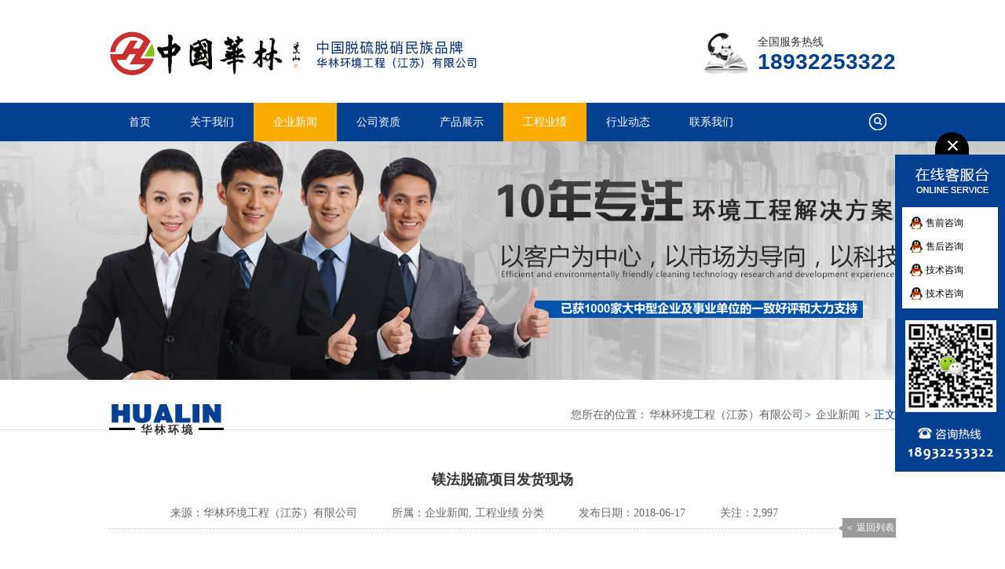

--- FILE ---
content_type: text/html; charset=UTF-8
request_url: https://www.jshualin.com/844.html
body_size: 6361
content:
<!DOCTYPE html PUBLIC "-//W3C//DTD XHTML 1.0 Transitional//EN" "http://www.w3.org/TR/xhtml1/DTD/xhtml1-transitional.dtd">
<html xmlns="http://www.w3.org/1999/xhtml">
<head>
<meta http-equiv="Content-Type" content="text/html; charset=UTF-8" />
<link href="https://www.jshualin.com/wp-content/themes/abctheme/css/animate.min.css" type="text/css" rel="stylesheet" />
<title>镁法脱硫项目发货现场 | 华林环境工程（江苏）有限公司</title>
<link href="https://www.jshualin.com/wp-content/themes/abctheme/style.css" type="text/css" rel="stylesheet" />
<meta name='robots' content='max-image-preview:large' />
<link rel='dns-prefetch' href='//s.w.org' />
<meta name="description" content="45T/H燃煤锅炉，湿式氧化镁法脱硫从公司车间发货。以下为工程部发来的照片。" />
<script src="https://www.jshualin.com/wp-content/themes/abctheme/js/jquery.min.js" type="text/javascript"></script>
<script type="text/javascript" src="https://www.jshualin.com/wp-content/themes/abctheme/js/js.js"></script>
<script type="text/javascript" src="https://www.jshualin.com/wp-content/themes/abctheme/js/scrollbar.js"></script>
<link rel="stylesheet" type="text/css" href="https://www.jshualin.com/wp-content/themes/abctheme/fancybox/fancybox.css" />
<script type="text/javascript" src="https://www.jshualin.com/wp-content/themes/abctheme/fancybox/fancybox.js"></script>
<script type="text/javascript">  
    $(document).ready(function() {  
        $(".fancybox").fancybox();  
    });  
</script>  
<!--wp-compress-html--><!--wp-compress-html no compression-->
<script>
(function(){
    var bp = document.createElement('script');
    var curProtocol = window.location.protocol.split(':')[0];
    if (curProtocol === 'https') {
        bp.src = 'https://zz.bdstatic.com/linksubmit/push.js';        
    }
    else {
        bp.src = 'http://push.zhanzhang.baidu.com/push.js';
    }
    var s = document.getElementsByTagName("script")[0];
    s.parentNode.insertBefore(bp, s);
})();
</script>
<script>
var _hmt = _hmt || [];
(function() {
  var hm = document.createElement("script");
  hm.src = "https://hm.baidu.com/hm.js?a09592b60a4dda4f7bc63404ff32f5d5";
  var s = document.getElementsByTagName("script")[0]; 
  s.parentNode.insertBefore(hm, s);
})();
</script>
<!--wp-compress-html no compression--><!--wp-compress-html-->
</head>
<body>
<div class="h_wrap">
    <div class="header">
        <div class="h_mid fw">
            <p class="h_tel fr animated fadeInRight">全国服务热线<b>18932253322</b></p>
            <h1 class="logo fl" style="background: url(https://www.jshualin.com/wp-content/themes/abctheme/images/logo.png);">
                <a href="https://www.jshualin.com" title="华林环境"/>华林环境</a></h1>
        </div>
    </div>
	<div class="h_nav menu">
	<div class="topnavbox">	
		<div class="h_sea fr">
			<div id="btnChange" onclick="change();"></div>
			<div id="search" style="display:none" class="animated rotateInDownRight">
				<form class="SearchForm" name="NewsSearchForm" method="get" action="https://www.jshualin.com">
					<input type="text" class="s_inp fl" name="s" onblur="if(this.value=='')this.value='请输入关键字'" onfocus="if(this.value=='请输入关键字')this.value=''" value="请输入关键字">
					<input type="submit" class="s_ss fr" value="">
				</form>
			</div>
		</div>
		<div id="navbar">
			<div id="mainnav" class="menu-%e9%a1%b6%e9%83%a8-container"><ul id="menu-%e9%a1%b6%e9%83%a8" class="main-nav"><li id="menu-item-7" class="menu-item menu-item-type-custom menu-item-object-custom menu-item-home menu-item-7"><a href="http://www.jshualin.com/">首页</a></li>
<li id="menu-item-8" class="menu-item menu-item-type-post_type menu-item-object-page current-post-parent menu-item-has-children menu-item-8"><a href="https://www.jshualin.com/about">关于我们</a>
<ul class="sub-menu">
	<li id="menu-item-44" class="menu-item menu-item-type-taxonomy menu-item-object-category menu-item-44"><a href="https://www.jshualin.com/ljhl">了解华林</a></li>
</ul>
</li>
<li id="menu-item-11" class="menu-item menu-item-type-taxonomy menu-item-object-category current-post-ancestor current-menu-parent current-post-parent menu-item-11"><a href="https://www.jshualin.com/news">企业新闻</a></li>
<li id="menu-item-1882" class="menu-item menu-item-type-post_type menu-item-object-page menu-item-has-children menu-item-1882"><a href="https://www.jshualin.com/gszz">公司资质</a>
<ul class="sub-menu">
	<li id="menu-item-1912" class="menu-item menu-item-type-post_type menu-item-object-page menu-item-1912"><a href="https://www.jshualin.com/zlwj">专利文件</a></li>
</ul>
</li>
<li id="menu-item-10" class="menu-item menu-item-type-taxonomy menu-item-object-category menu-item-has-children menu-item-10"><a href="https://www.jshualin.com/chanpin">产品展示</a>
<ul class="sub-menu">
	<li id="menu-item-229" class="menu-item menu-item-type-taxonomy menu-item-object-category menu-item-229"><a href="https://www.jshualin.com/chanpin/tlsb">脱硫设备</a></li>
	<li id="menu-item-228" class="menu-item menu-item-type-taxonomy menu-item-object-category menu-item-228"><a href="https://www.jshualin.com/chanpin/txsb">脱硝设备</a></li>
	<li id="menu-item-230" class="menu-item menu-item-type-taxonomy menu-item-object-category menu-item-230"><a href="https://www.jshualin.com/chanpin/cdpf">湿电除尘</a></li>
	<li id="menu-item-231" class="menu-item menu-item-type-taxonomy menu-item-object-category menu-item-231"><a href="https://www.jshualin.com/chanpin/ccsb">除尘设备</a></li>
</ul>
</li>
<li id="menu-item-12" class="menu-item menu-item-type-taxonomy menu-item-object-category current-post-ancestor current-menu-parent current-post-parent menu-item-12"><a href="https://www.jshualin.com/gongcheng">工程业绩</a></li>
<li id="menu-item-15" class="menu-item menu-item-type-taxonomy menu-item-object-category menu-item-15"><a href="https://www.jshualin.com/dongtai">行业动态</a></li>
<li id="menu-item-9 end" class="menu-item menu-item-type-post_type menu-item-object-page menu-item-9 end"><a href="https://www.jshualin.com/lianxi">联系我们</a></li>
</ul></div>		<div class="clear"></div>
		</div>
	</div>
	</div>
</div>
<div class="clear"></div>
<div class="topadcs">
	<div class="fullad" style="background:url(https://www.jshualin.com/wp-content/themes/abctheme/images/news/ban.jpg) no-repeat center top;"></div>
</div>

<div class="bread bread1 bread2">
    <div class="bd_con">
        <img class="bd_lt" src="https://www.jshualin.com/wp-content/themes/abctheme/images/news/newsLogo.png" alt="">
		<div class="bd_rt plc">
            <div class="nszdwz">您所在的位置：</div><ul class="breadcrumbs"><li><a href="https://www.jshualin.com">华林环境工程（江苏）有限公司</a></li><li> &gt; <a href="https://www.jshualin.com/news">企业新闻</a> &gt; 正文</li></ul>		</div>
    </div>
</div>

<div class="content">

<div class="mct" style="position: relative;">
	<h2>镁法脱硫项目发货现场</h2>
	
	
<div class="mct1">
<a class="fr" href="https://www.jshualin.com/news">＜ 返回列表</a> <div class="wzinfol">
	<span>来源：华林环境工程（江苏）有限公司</span>
	<span>所属：<a href="https://www.jshualin.com/news" rel="category tag">企业新闻</a>, <a href="https://www.jshualin.com/gongcheng" rel="category tag">工程业绩</a> 分类</span>
	<span>发布日期：2018-06-17</span>
	<span>关注：<i id="cntrHits">2,997</i></span>
</div>
</div>


<div class="wzjsxwm">
	<p>45T/H燃煤锅炉，湿式氧化镁法脱硫从公司车间发货。以下为工程部发来的照片。</p>
<p><img class="alignnone size-full wp-image-845" src="https://www.jshualin.com/wp-content/uploads/2017/07/2017072010271069.jpg" alt="" width="1280" height="960" srcset="https://www.jshualin.com/wp-content/uploads/2017/07/2017072010271069.jpg 1280w, https://www.jshualin.com/wp-content/uploads/2017/07/2017072010271069-768x576.jpg 768w" sizes="(max-width: 1280px) 100vw, 1280px" /> <img loading="lazy" class="alignnone size-medium wp-image-846" src="https://www.jshualin.com/wp-content/uploads/2017/07/2017072010271142.jpg" alt="" width="1280" height="960" srcset="https://www.jshualin.com/wp-content/uploads/2017/07/2017072010271142.jpg 1280w, https://www.jshualin.com/wp-content/uploads/2017/07/2017072010271142-768x576.jpg 768w" sizes="(max-width: 1280px) 100vw, 1280px" /> <img loading="lazy" class="alignnone size-medium wp-image-847" src="https://www.jshualin.com/wp-content/uploads/2017/07/2017072010271287.jpg" alt="" width="1280" height="960" srcset="https://www.jshualin.com/wp-content/uploads/2017/07/2017072010271287.jpg 1280w, https://www.jshualin.com/wp-content/uploads/2017/07/2017072010271287-768x576.jpg 768w" sizes="(max-width: 1280px) 100vw, 1280px" /></p>
</div>
<div class="wzlz">文章来自：<a href="https://www.jshualin.com" title="华林环境工程（江苏）有限公司" target="_blank">华林环境工程（江苏）有限公司</a> 文章地址：https://www.jshualin.com/844.html</div>
<div class="wzdbtag"></div>

<div class="dbfxlll">
	<div class="fxxxxx"><div class="col-xs-12 hidden-xs shareBox"> <div class="bdsharebuttonbox bdshare-button-style0-32" data-tag="share_1" data-bd-bind="1434815040649"> <a class="bds_more" data-cmd="more" href="#"></a> <a class="bds_sqq" title="分享到QQ好友" data-cmd="sqq" href="#"></a> <a class="bds_weixin" title="分享到微信" data-cmd="weixin" href="#"></a> <a class="bds_tsina" title="分享到新浪微博" data-cmd="tsina" href="#"></a> <a class="bds_qzone" title="分享到QQ空间" data-cmd="qzone" href="#"></a> <a class="bds_tqq" title="分享到腾讯微博" data-cmd="tqq" href="#"></a> <a class="bds_renren" title="分享到人人网" data-cmd="renren" href="#"></a> <a class="bds_tieba" title="分享到百度贴吧" data-cmd="tieba" href="#"></a> <a class="bds_tsohu" title="分享到搜狐微博" data-cmd="tsohu" href="#"></a> <a class="bds_douban" title="分享到豆瓣网" data-cmd="douban" href="#"></a> <a class="bds_ty" title="分享到天涯社区" data-cmd="ty" href="#"></a> </div> </div><script type="text/javascript"> $(document).ready(function() { window._bd_share_config = { common:{ bdText : document.title, bdDesc : document.description, bdUrl : '', bdPic : 'https://www.jshualin.com/wp-content/themes/abctheme/images/fenxiang.gif', }, share:[,{ tag:'', bdSize:'32', bdCustomStyle:'https://www.jshualin.com/wp-content/themes/abctheme/ly-share.css' }], }; with(document)0[(getElementsByTagName('head')[0]||body).appendChild(createElement('script')).src='http://bdimg.share.baidu.com/static/api/js/share.js?cdnversion='+~(-new Date()/36e5)]; });</script></div>
</div>

<div class="clear"></div>

<div class="mct3" id="gduo">
<div class="fl">上一篇：<a href="https://www.jshualin.com/873.html" rel="next">造粒脱酸除雾烟气喷淋系统完工</a></div>
<div class="fr">下一篇：<a href="https://www.jshualin.com/865.html" rel="prev">国庆、中秋放假通知</a></div>
</div>

</div>
	
<div class="rcrd">
<b>【推荐阅读】</b>
<ul>
<li><span>2025-11-07</span><a target="_blank" href="https://www.jshualin.com/2200.html" title="密闭除焦尾气 H₂S洗涤塔 硫化氢洗涤塔 硫化氢脱除 发货">密闭除焦尾气 H₂S洗涤塔 硫化氢洗涤塔 硫化氢脱除 发货</a></li>
<li><span>2025-10-07</span><a target="_blank" href="https://www.jshualin.com/2192.html" title="H₂S洗涤塔 硫化氢洗涤塔 硫化氢脱除">H₂S洗涤塔 硫化氢洗涤塔 硫化氢脱除</a></li>
<li><span>2025-06-26</span><a target="_blank" href="https://www.jshualin.com/2173.html" title="出口项目完成过半， 中外合作再结阶段性硕果">出口项目完成过半， 中外合作再结阶段性硕果</a></li>
<li><span>2025-04-11</span><a target="_blank" href="https://www.jshualin.com/2159.html" title="榆林 矿热炉脱硝 回转窑脱硝 SNCR脱硝项目">榆林 矿热炉脱硝 回转窑脱硝 SNCR脱硝项目</a></li>
<li><span>2025-04-09</span><a target="_blank" href="https://www.jshualin.com/1545.html" title="2×45T燃煤锅炉 石灰—石膏法脱硫 调试完成 交付使用">2×45T燃煤锅炉 石灰—石膏法脱硫 调试完成 交付使用</a></li>
</ul>
</div>

<div class="rec content">
<h3>热品推荐</h3>
<ul>
<li class="rec1"><a href="https://www.jshualin.com/142.html" title="超低排放"><img src="https://www.jshualin.com/wp-content/themes/abctheme/timthumb.php?src=https://www.jshualin.com/wp-content/uploads/2017/03/2017030309594957.jpg&w=481&h=335&zc=1" alt="超低排放" class="thumbnail"/><p><b>超低排放</b><span>&nbsp;



            随着国家环保政策要求，超低排放势在必行，燃煤电厂及燃煤工业锅炉单一、低效的脱硫、脱硝、除尘装置已经无法满足排放要求。研发...</span><i>+</i></p></a></li>

<li class="rec1x"><a href="https://www.jshualin.com/215.html" title="SCR选择性催化还原脱硝设备"><img src="https://www.jshualin.com/wp-content/themes/abctheme/timthumb.php?src=https://www.jshualin.com/wp-content/uploads/2017/03/2017030406494850.jpg&w=223&h=154&zc=1" alt="SCR选择性催化还原脱硝设备" class="thumbnail"/><p><b>SCR选择性催化还原脱硝设备</b><span>
SCR选择性催化还原脱硝设备



&nbsp;


技术特点：
1、脱硝效率高，可以达到90％以上，满足国家环保要求；
2、出口氨逃逸小于3ppm，不会引起二次...</span><i>+</i></p></a></li>
<li class="rec1x"><a href="https://www.jshualin.com/248.html" title="电袋复合除尘器"><img src="https://www.jshualin.com/wp-content/themes/abctheme/timthumb.php?src=https://www.jshualin.com/wp-content/uploads/2017/03/2017030406140886.jpg&w=223&h=154&zc=1" alt="电袋复合除尘器" class="thumbnail"/><p><b>电袋复合除尘器</b><span>




&nbsp;
 电袋复合除尘器技术特点
&nbsp;

1、该产品是我公司自主研发的新型高效除尘器。具有预除尘效果好、运行阻力低、运行稳定、除尘效率高...</span><i>+</i></p></a></li>
<li class="rec1x"><a href="https://www.jshualin.com/237.html" title="脉冲单机除尘器"><img src="https://www.jshualin.com/wp-content/themes/abctheme/timthumb.php?src=https://www.jshualin.com/wp-content/uploads/2017/03/2017030406164110.jpg&w=223&h=154&zc=1" alt="脉冲单机除尘器" class="thumbnail"/><p><b>脉冲单机除尘器</b><span> HMC系列脉冲单机除尘器



&nbsp;



&nbsp;
产品说明：
HMC系列脉冲单机除尘器是我公司消化吸收国内外同类产品技术的基础上，改进后设计而成的小...</span><i>+</i></p></a></li>
</ul>
</div>	
	
<div class="clear"></div>
</div>

<div class="rd2">
<div class="content">
	<div class="rd">
		<h3>热门<b>分类</b></h3>
		<div class="rmflbox">
		<div class="fmfll"><b>快速了解：</b></div>
		<ul id="menu-%e5%bf%ab%e9%80%9f%e4%ba%86%e8%a7%a3" class="hot-nav"><li id="menu-item-20" class="menu-item menu-item-type-taxonomy menu-item-object-category menu-item-20"><a href="https://www.jshualin.com/chanpin/txsb">脱硝设备</a></li>
<li id="menu-item-21" class="menu-item menu-item-type-taxonomy menu-item-object-category menu-item-21"><a href="https://www.jshualin.com/chanpin/tlsb">脱硫设备</a></li>
<li id="menu-item-22" class="menu-item menu-item-type-taxonomy menu-item-object-category menu-item-22"><a href="https://www.jshualin.com/chanpin/cdpf">湿电除尘</a></li>
<li id="menu-item-23" class="menu-item menu-item-type-taxonomy menu-item-object-category menu-item-23"><a href="https://www.jshualin.com/chanpin/ccsb">除尘设备</a></li>
<li id="menu-item-24" class="menu-item menu-item-type-taxonomy menu-item-object-category current-post-ancestor current-menu-parent current-post-parent menu-item-24"><a href="https://www.jshualin.com/news">企业新闻</a></li>
<li id="menu-item-25" class="menu-item menu-item-type-taxonomy menu-item-object-category current-post-ancestor current-menu-parent current-post-parent menu-item-25"><a href="https://www.jshualin.com/gongcheng">工程业绩</a></li>
</ul>		</div>
		<div class="clear"></div>
	</div>

</div>
</div>

<div class="ftWrap">
	<div class="ft_nav">
		<ul id="menu-%e5%ba%95%e9%83%a8" class="foot-nav"><li id="menu-item-35" class="menu-item menu-item-type-post_type menu-item-object-page current-post-parent menu-item-35"><a href="https://www.jshualin.com/about">关于我们</a><span>/</span></li>
<li id="menu-item-38" class="menu-item menu-item-type-taxonomy menu-item-object-category current-post-ancestor current-menu-parent current-post-parent menu-item-38"><a href="https://www.jshualin.com/news">企业新闻</a><span>/</span></li>
<li id="menu-item-37" class="menu-item menu-item-type-taxonomy menu-item-object-category menu-item-37"><a href="https://www.jshualin.com/chanpin">产品展示</a><span>/</span></li>
<li id="menu-item-40" class="menu-item menu-item-type-taxonomy menu-item-object-category current-post-ancestor current-menu-parent current-post-parent menu-item-40"><a href="https://www.jshualin.com/gongcheng">工程业绩</a><span>/</span></li>
<li id="menu-item-43" class="menu-item menu-item-type-taxonomy menu-item-object-category menu-item-43"><a href="https://www.jshualin.com/dongtai">行业动态</a><span>/</span></li>
<li id="menu-item-39" class="menu-item menu-item-type-taxonomy menu-item-object-category menu-item-39"><a href="https://www.jshualin.com/ljhl">了解华林</a><span>/</span></li>
<li id="menu-item-36" class="menu-item menu-item-type-post_type menu-item-object-page menu-item-36"><a href="https://www.jshualin.com/lianxi">联系我们</a></li>
</ul>	</div>
	<div class="footer pr">
		<ul>
			<li><a href="https://www.jshualin.com" title="华林环境工程（江苏）有限公司">华林环境工程（江苏）有限公司</a> Copyright © 2003-2026 华林环境  All rights reserved.</li>
			<li>销售热线：18932253322     除尘事业部：18962007587     脱硫脱硝事业部：18905106276</li>
<li>电话：0515-88899009 地址：江苏省盐城市张庄产业园振兴路北首西100米     邮箱：<a class="__yjs_email__" href="/cdn-cgi/l/email-protection" data-yjsemail="056d696d6f6266453437332b666a68">[email protected]</a><script data-yjshash='f9e31' type="text/javascript">/* <![CDATA[ */!function(t,e,r,n,c,a,p){try{t=document.currentScript||function(){for(t=document.getElementsByTagName('script'),e=t.length;e--;)if(t[e].getAttribute('data-yjshash'))return t[e]}();if(t&&(c=t.previousSibling)){p=t.parentNode;if(a=c.getAttribute('data-yjsemail')){for(e='',r='0x'+a.substr(0,2)|0,n=2;a.length-n;n+=2)e+='%'+('0'+('0x'+a.substr(n,2)^r).toString(16)).slice(-2);p.replaceChild(document.createTextNode(decodeURIComponent(e)),c)}p.removeChild(t)}}catch(u){}}()/* ]]> */</script> <a href="http://beian.miit.gov.cn/" target="_blank">苏ICP备2025169520号-1</a>  技术支持：<a href="http://www.jianma.org" target="_blank" title="简码网络">简码网络</a></li>		</ul>
	</div>
</div>

<div class="scroll" id="scroll" style="display:none;">
<i class="arrow-up"></i>
<span class="toptxt">回到顶部</span>
</div>
<div id="kfkmr" class="kfkmr_css">
	<div id="clkfbox">
		<div class="ImHeader"><a rel="nofollow" href="javascript:void(0)" onclick="document.getElementById('kfkmr').style.display='none';document.getElementById('kfkxs').style.display='block'"></a></div>
		<div class="ImTable">
			<a rel="nofollow" href="http://wpa.qq.com/msgrd?v=3&uin=14976818&site=qq&menu=yes" target="_blank"><img src="https://www.jshualin.com/wp-content/themes/abctheme/images/kefu/clqqan.png"><b>售前咨询</b></a>
			<a rel="nofollow" href="http://wpa.qq.com/msgrd?v=3&uin=156290281&site=qq&menu=yes" target="_blank"><img src="https://www.jshualin.com/wp-content/themes/abctheme/images/kefu/clqqan.png"><b>售后咨询</b></a>
			<a rel="nofollow" href="http://wpa.qq.com/msgrd?v=3&uin=156290281&site=qq&menu=yes" target="_blank"><img src="https://www.jshualin.com/wp-content/themes/abctheme/images/kefu/clqqan.png"><b>技术咨询</b></a>
			<a rel="nofollow" href="http://wpa.qq.com/msgrd?v=3&uin=330335385&site=qq&menu=yes" target="_blank"><img src="https://www.jshualin.com/wp-content/themes/abctheme/images/kefu/clqqan.png"><b>技术咨询</b></a>
		</div>
		<div class="ImFooter"></div>
	</div>
</div>
<div id="kfkxs" class="kfkxs_css"><a rel="nofollow" href="javascript:void(0)" onclick="document.getElementById('kfkmr').style.display='block';document.getElementById('kfkxs').style.display='none'"><img src="https://www.jshualin.com/wp-content/themes/abctheme/images/kefu/kf-1.png" alt=""></a></div>
<meta name="baidu-site-verification" content="code-57G3mRt8gr" />
<script>
var _hmt = _hmt || [];
(function() {
  var hm = document.createElement("script");
  hm.src = "https://hm.baidu.com/hm.js?a09592b60a4dda4f7bc63404ff32f5d5";
  var s = document.getElementsByTagName("script")[0]; 
  s.parentNode.insertBefore(hm, s);
})();
</script><script src="https://www.jshualin.com/wp-content/themes/abctheme/js/menu.js" type="text/javascript"></script>
<script type='text/javascript' src='https://www.jshualin.com/wp-includes/js/comment-reply.min.js?ver=5.9.2' id='comment-reply-js'></script>
</body>
</html>

--- FILE ---
content_type: text/css
request_url: https://www.jshualin.com/wp-content/themes/abctheme/style.css
body_size: 34914
content:
/*  
Theme Name: abctheme
Theme URI: http://www.2zzt.com
Description: 爱找主题专业定制，高视觉，高效率
Version: 1.0
Author: 疯狂的大叔
Author URI: http://www.2zzt.com
*/



@charset "utf-8";
.scroll{width:70px;height:60px;background:#CCC;color:#fff;text-align:center;position:fixed;right:40px;bottom:38px;cursor:pointer;font-size:12px}
.scroll:hover{transition:all .5s ease;background-color:#034091}
.scroll .arrow-up{width:70px;height:24px;text-align:center;display:block;color:#fff;margin-bottom:5px;margin-top:8px;background:url(images/totop.png) no-repeat 14px 0}
#flashs{position:relative;height:475px;overflow:hidden}
#flashs .bgitem{z-index:1;position:absolute;top:0;left:0;width:100%;margin:0 auto;height:475px}
#flashs .btn{position:absolute;z-index:7;bottom:25px;right:46%;margin-right:-450px;padding:5px 6px;z-index:101}
#flashs .btn span{color:#034091;background:#fff;border:1px solid #034091;cursor:pointer;display:inline-block;margin-left:5px;padding:2px 6px}
#flashs .btn span.cur{background:#034091;color:#fff}
html{color:#000;background:#FFF;overflow-y:scroll}
body,
div,
dl,
dt,
dd,
ul,
ol,
li,
h1,
h2,
h3,
h4,
h5,
h6,
pre,
code,
form,
fieldset,
legend,
input,
button,
textarea,
p,
blockquote,
th,
td{margin:0;padding:0;font-weight:inherit}
fieldset,
img{border:0}
address,
caption,
cite,
code,
dfn,
em,
th,
var,
optgroup{font-style:inherit;font-weight:inherit}
del,
ins{text-decoration:none}
li{list-style:none}
caption,
th{text-align:left}
q:before,
q:after{content:''}
abbr,
acronym{border:0;font-variant:normal}
sup{vertical-align:baseline}
sub{vertical-align:baseline}
input,
button,
textarea,
select,
optgroup,
option{font-family:inherit;font-size:inherit;font-style:inherit;font-weight:inherit}
input,
button,
textarea,
select{*font-size:100%}
input,
select{vertical-align:middle}
body{font:12px/1.231 arial,helvetica,clean,sans-serif}
select,
input,
button,
textarea,
button{font:99% arial,helvetica,clean,sans-serif}
pre,
code,
kbd,
samp,
tt{font-family:monospace;*font-size:108%;line-height:100%}
.txtboxcs{border:solid 1px #ccc;height:22px}
.mt10{margin-top:10px}
@charset "utf-8";
body{color:#666;font-size:12px;}
a{color:#666;text-decoration:none}
a:focus{outline:0}
a:hover{text-decoration:none}
.vam{vertical-align:middle}
.clear{clear:both;height:0;line-height:0;font-size:0}
p{word-spacing:-1.5px}
.tr{text-align:right}
.tl{text-align:left}
.center{text-align:center}
.fl{float:left}
.fr{float:right}
.pa{position:absolute}
.pr{position:relative}
.header,
.content,
.footer{width:1002px;margin:0 auto;overflow:hidden}
.left{width:201px;float:left;overflow:hidden}
.left2{width:670px;float:left;overflow:hidden}
.left3{width:754px;float:left;overflow:hidden;color:#666}
.lefttop{background:url(Img/left_top_img.gif) no-repeat;height:3px;font-size:0;overflow:hidden;margin-top:10px}
.left2top{background:url(Img/left2_top_img.gif) no-repeat;height:3px;font-size:0;overflow:hidden}
.leftbot{background:url(Img/left_bot_img.gif) no-repeat;height:3px;font-size:0;overflow:hidden;margin-bottom:10px}
.left2bot{background:url(Img/right_bot2_img.gif) no-repeat;height:3px;font-size:0;overflow:hidden;margin-bottom:10px}
.right{width:754px;float:left;display:inline;margin-left:5px;overflow:hidden}
.right2{width:275px;float:right;overflow:hidden}
.right3{width:201px;float:right;overflow:hidden;color:#666}
.righttop{background:url(Img/right_top_img.gif) no-repeat;height:3px;font-size:0;overflow:hidden}
.right2top{background:url(Img/right2_top_img.gif) no-repeat;height:3px;font-size:0;overflow:hidden}
.rightbot{background:url(Img/right_bot_img.gif) no-repeat;height:3px;font-size:0;overflow:hidden;margin-bottom:10px}
.right2bot{background:url(Img/left_bot2_img.gif) no-repeat;height:3px;font-size:0;overflow:hidden;margin-bottom:10px}
.right_main{width:752px;min-height:458px;border:solid 1px #d5d5d5;border-top:0;border-bottom:0;padding-bottom:15px;overflow:hidden}
.right2_main{width:273px;border:solid 1px #d5d5d5;border-top:0;border-bottom:0;padding-bottom:15px;overflow:hidden}
.left2_main{width:668px;border:solid 1px #d5d5d5;border-top:0;border-bottom:0;padding-bottom:15px;overflow:hidden}
.h_wrap{height:180px;margin:0 auto}
.h_mid{height:91px;padding:40px 0 0;overflow:hidden;}
.h_mid .logo{float:left}
.h_mid .logo a{text-indent:-999em;width:623px;height:57px;display:block}
.h_tel{padding:5px 0 0 70px;font-size:14px;color:#333;overflow:hidden;background:url(images/hd_tel.jpg) left top no-repeat}
.h_tel b{font-size:28px;color:#034091;display:block}
.h_nav{height:49px;line-height:49px;clear:both;background:#034091}
.topnavbox{width:1002px;margin:0 auto}
#navbar{width:940px;float:left}
.h_nav li .sub-menu{display:none;position:absolute;top:49px;left:0;z-index:999;background:#020202;width:140px}
.h_nav li .sub-menu li{width:140px;}
.h_nav li .sub-menu li a{padding:0;width:140px;text-align:left;text-indent:24px;}
.h_nav li .sub-menu .sub-menu{position:absolute;left:130px;top:0;border-left:1px solid #505050}
.h_nav li{float:left;font-size:14px;position:relative;}
.h_nav li a{display:inline-block;color:#fff;padding:0 25px}
.h_nav li a:hover{text-decoration:none;color:#fff;background:#f8ad00}
.h_nav .current-menu-item{text-decoration:none;color:#fff;background:#f8ad00}
.h_nav .current-post-ancestor{text-decoration:none;color:#fff;background:#f8ad00}
.h_sea{width:60px;height:49px;position:relative}
#btnChange{background:url(images/ss.png);width:24px;height:24px;display:block;border:0;margin:12px 0 0 25px;position:relative;cursor:pointer}
#search{position:absolute;top:49px;right:10px;width:230px;height:35px;z-index:999}
.SearchForm input:focus{box-shadow:none;outline:0}
.SearchForm{background:#034091;width:230px;height:35px}
.s_inp{border:0;width:193px;height:31px;margin:2px 0 0 2px;text-indent:6px;color:#ccc}
.s_ss{width:31px;margin:2px;height:31px;border:0;background:url(images/ssa.png) 50% 50% no-repeat;cursor:pointer}
.ftWrap{margin:0 auto;}
.ftWrap .footer{position:relative;height:140px}
.ft_lg{left:60px;top:49px;z-index:3}
.ft_nav{text-align:center;color:#fff;line-height:42px;height:42px;overflow:hidden;background:#333}
.foot-nav{width:1002px;margin:0 auto;overflow:hidden}
.foot-nav li{display:inline}
.foot-nav li a{color:#fff;padding:0 13px;display:inline-block}
.footer ul{padding:34px 0px;color:#666;text-align:center;}
.footer ul li{line-height:32px;}
.footer ul span{display:inline-block;margin:0 14px}
@charset "utf-8";
.mb10{margin-bottom:10px}
.ml10{margin-left:10px}
.bg{background:#FFF}
.ban{clear:both}
.ban a{display:block;height:428px;overflow:hidden;background:url(images/ban.jpg) center top no-repeat}
.wt{margin:51px 0 0;overflow:hidden}
.wt h3{height:74px;overflow:hidden;background:url(images/st_t.gif) center 12px no-repeat;text-align:center;}
.wt h3 p{line-height:26px;height:26px;overflow:hidden;font-size:20px;color:#034091;font-weight:bold}
.wt h3 p b{color:#000}
.wt h3 span{display:block;line-height:26px;font-weight:100;color:#666;font-size:16px;line-height:24px}
.wt_c dl{float:left;display:inline;width:222px;overflow:hidden;margin:0 38px 25px 0}
.wt_c .lst{margin:0}
.wt_c dt img{display:block;width:210px;height:170px;overflow:hidden;padding:5px;border:1px #ebebeb solid;vertical-align:top}
.wt_c dd h2{font-weight:100;padding:2px 0 0;text-align:center;line-height:43px;height:43px;overflow:hidden;font-size:14px}
.wt_c dd h2 a{color:#0a0909}
.box{padding:49px 0 0;height:625px;overflow:hidden;background:#f0f0f0}
.lf_n{width:218px;overflow:hidden;background:#fff}
.lf_n h3{padding:35px 44px 0 0;font-weight:100;text-align:right;height:66px;background:url(images/lf_n_t.gif) left top no-repeat}
.lf_n h3 span{display:block;line-height:30px;height:34px;font-size:26px;color:#fff}
.lf_n h3 i{display:block;line-height:16px;font-size:16px;color:#477fca;text-transform:uppercase;font-family:Arial}
.lf_n ul{padding:8px 0 0;overflow-y:scroll}
.lf_n li{vertical-align:top;overflow:hidden;line-height:53px;height:52px;padding:0 0 0 42px}
.lf_n li a{display:block;padding:0 0 0 22px;font-size:16px;color:#333;background:url(images/lf_n_ic1.gif) left 23px no-repeat}
.lf_n li a:hover{color:#034091;text-decoration:none;background:url(images/lf_n_ic2.gif) left 23px no-repeat;font-weight:bold}
.lf_n p{padding:18px 0 0 36px;height:68px;overflow:hidden;color:#fff;background:url(images/lf_n_ad.jpg) left top no-repeat}
.lf_n p span{display:block;padding:0 0 0 45px;line-height:24px;height:24px;overflow:hidden;background:url(images/lf_n_tel.jpg) 18px 3px no-repeat;font-size:14px}
.lf_n p b{font-size:24px;color:#fff;font-family:Arial}
.qiehuan{position:relative;overflow:hidden;width:762px;float:right}
.box dl{width:762px;overflow:hidden}
.box dt{position:relative;height:397px;width:762px;vertical-align:top;overflow:hidden}
.box dt span img{display:block;width:762px;height:397px;overflow:hidden}
.qiehuan .tol{left:0;top:200px;z-index:2}
.qiehuan .tor{right:0;top:200px;z-index:2}
.box dd{padding:7px 18px 0 24px;border-bottom:2px #034091 solid;height:159px;overflow:hidden;background:#fff;position:relative}
.box dd h2{font-family:"";font-weight:100;padding:2px 0 0;line-height:38px;height:38px;overflow:hidden;font-size:14px;border-bottom:1px #c4c4c4 dashed}
.box dd h2 a{color:#333;display:inline-block;padding:0 16px 0 0;background:url(images/pro_ic.gif) right 16px no-repeat}
.box dd p{font-family:"";border-bottom:1px #c4c4c4 dashed;padding:13px 0 0;line-height:22px;height:59px;overflow:hidden}
.box dd .morexx{position:absolute;right:20px;top:100px}
.box dd span{font-family:"";text-transform:uppercase;padding:2px 0 0;text-align:center;line-height:48px;height:48px;overflow:hidden;font-size:12px;color:#000}
.box dd span b{font-weight:100;font-size:14px;color:#034091}
.box dd span a{color:#034091}
.cor{height:410px;padding:43px 0 40px 0;font-family:""}
.cor h3{height:108px;padding:0 0 20px 300px;font-weight:bold}
.cor h3 i{float:left;display:inline-block;margin:0 3px 0 0;font-style:italic;font-family:Arial;font-size:80px;color:#a5a5a5;text-transform:uppercase;font-weight:100}
.cor h3 p{padding:16px 0 0;float:right}
.cor h3 b{display:inline-block;height:30px;text-transform:uppercase;font-weight:100;font-style:italic;font-family:Arial;font-size:30px;color:#a5a5a5;margin:0 0 0 15px}
.cor h3 span{font-size:26px;color:#034091;display:inline-block}
.cor h3 .wsmxzwm{width:450px;display:inline-block;padding:0 36px 0 0;background:url(images/why_ic.jpg) right 24px no-repeat}
.cor_c{clear:both}
.cor_c li{text-align:center;float:left;width:140px;padding:0 80px 0 0;margin:0 65px 0 0;display:inline;background:url(images/why_l.gif) right 15px no-repeat}
.cor_c li p img{width:136px;height:136px;overflow:hidden;display:block;vertical-align:top}
.cor_c li p{position:relative;width:136px;height:136px}
.cor_c li p i img{position:absolute;left:0;top:0;z-index:1}
.cor_c li p em img{position:absolute;left:0;top:0;z-index:-1}
.cor_c li b{display:block;padding:20px 0 0;line-height:28px;height:28px;overflow:hidden;font-size:16px;color:#333}
.cor_c li span{display:block;line-height:24px;height:45px;overflow:hidden;font-size:14px;color:#666}
.cor_c li img{margin:0 auto}
.cor_c .lst{margin:0;padding:0;background:0}
.cor_c li a:hover i img{z-index:-1}
.cor_c li a:hover em img{z-index:1}
.inf{padding:50px 0 0;height:435px;overflow:hidden;font-family:""}
.inf_l{width:376px;overflow:hidden}
.inf_l dl{width:376px;verflow:hidden}
.inf_l dt img{display:block;width:376px;height:155px;overflow:hidden;vertical-align:top}
.inf_l dt{height:155px;overflow:hidden}
.inf_l dl dd h2{text-align:left;line-height:40px;height:40px;font-size:14px;font-weight:100;margin-top:5px;font-family:""}
.inf_l dl dd a{color:#000}
.inf_l dl p{line-height:30px;color:#666;height:115px;overflow:hidden}
.inf_l dl p a{color:#034091}
.inf_r{width:623px;overflow:hidden}
.inf_r .inf_t{margin:0 0 0 58px}
.inf2_c{clear:both}
.inf2_c dl{width:565px;height:112px;padding:0 0 0 58px;overflow:hidden}
.inf2_c dt img{display:block;width:146px;height:88px;overflow:hidden}
.inf2_c dt{float:left}
.inf2_c dl dd{width:405px;overflow:hidden;float:right}
.inf2_c dl dd h2{font-weight:100;line-height:20px;height:32px;font-size:14px;font-family:""}
.inf2_c dl dd h2 a{color:#000}
.inf2_c dl p{line-height:22px;color:#666;height:45px;overflow:hidden}
.inf2_c dl p a{color:#034091;font-size:12px;text-transform:uppercase}
.inf2_c ul{width:623px;overflow:hidden;clear:both}
.inf2_c ul li{overflow:hidden;float:left;display:inline;margin:0 0 0 58px;width:217px;overflow:hidden;line-height:30px;height:30px;padding:0 0 0 30px;background:url(images/inf_ic.png) left 6px no-repeat}
.inf2_c ul li a{color:#666;font-size:12px}
.kn_img{clear:both}
.kn_img a{display:block;height:430px;overflow:hidden;background:url(images/kn_img.jpg) center top no-repeat}
.lnk{height:178px;overflow:hidden;background:url(images/link_bg.gif) center 15px no-repeat}
.lnk h3{font-family:"";line-height:32px;height:50px;text-align:center}
.lnk h3 span{text-transform:uppercase;font-size:20px;color:#034091;margin:0 0 0 12px;font-weight:100}
.lnk h3{font-size:20px;color:#000;font-weight:bold}
.lk_c{font-family:"";line-height:20px;height:66px;overflow:hidden}
.lk_c li{float:left}
.lk_c li a{display:inline-block;padding:0 15px;color:#666}
.lnk span a{margin:0 0 0 433px;display:inline-block;padding:0 0 0 13px;width:134px;background:url(images/link_bt.gif) left top no-repeat;font-size:14px;color:#fff;font-family:"";line-height:27px}
.mb10{margin-bottom:10px}
.ml10{margin-left:10px}
.bg{background:#FFF}
.rd{clear:both;padding:10px 0 40px 0;]:220pxoverflow:hiddenfont-family:""}
.rd h3{height:70px;line-height:74px;overflow:hidden;background:url(images/rd_tl.gif) center 34px no-repeat;text-align:center;font-family:""}
.rd h3{overflow:hidden;font-size:20px;color:#034091;font-weight:bold}
.rd h3 b{color:#000}
.rmflbox{clear:both;padding:10px 0 0;line-height:32px}
.rd .fmfll{font-family:"";display:inline-block;padding:0 0 0 20px;width:85px;float:left;font-size:16px;color:#333;background:url(images/rd_ic.png) left 9px no-repeat}
.rd .hot-nav{width:895px;overflow:hidden;float:right}
.rd .hot-nav li{float:left;padding:0 20px;background:url(images/rd_l.gif) right 10px no-repeat}
.rd2{background:#fff}
.bread{height:38px;line-height:38px;margin-bottom:47px;background:url(images/bread_l.gif) left 37px repeat-x}
.bd_con{width:1002px;margin:0 auto;height:38px}
.bd_lt{float:left;margin-top:3px}
.bd_rt{float:right;color:#606060;font-size:14px;font-family:""}
.bd_rt .nszdwz{float:left}
.breadcrumbs{float:left;color:#034091}
.breadcrumbs li{float:left}
.breadcrumbs li a{color:#606060;margin:0 2px}
.bread1{margin-top:26px}
.bread2 .bd_lt{margin-top:2px}
.inf_t{font-family:"";height:60px;line-height:37px;overflow:hidden;background:url(images/inf_l.gif) left 37px repeat-x}
.inf_t h3{float:left;border-bottom:4px #034091 solid}
.inf_t h3 a{display:inline-block;overflow:hidden;font-size:20px;color:#034091;font-weight:bold}
.inf_t h3 a b{color:#000}
.inf_t .fr{display:inline-block;padding:0 23px;color:#333;background:url(images/rd_ic.png) right 12px no-repeat}
.pro_t{font-family:"";margin:0;line-height:44px;height:44px;overflow:visible;background:url(images/cpxx_l.gif) left 42px no-repeat}
.pro_t2{background:url(images/cpxx_l.gif) left bottom no-repeat;margin:0}
.pro_t3{background:url(Img/lxwm/ctc_l2.gif) left bottom no-repeat;margin:0}
.pro_t h3{float:left;font-weight:100;font-size:24px;color:#034091}
.pro_t h3 span{text-transform:uppercase;margin:0 0 0 8px;font-size:16px;color:#999;font-family:Arial}
.pro_t p{float:right;padding:6px 0 0;margin-bottom:20px;line-height:0;font-size:0;width:86px;text-align:right}
.pro_t p a{border-left:1px #fff solid}
.pages{text-align:center;font-family:""}
.pages a{display:inline-block;vertical-align:top}
.pages a:hover{text-decoration:none}
.pages .pre,
.pages .next{width:45px;height:30px;background:#d0d0d0;border:1px solid #d0d0d0;text-align:center;line-height:30px;color:#fff;font-size:24px;font-family:"宋体";margin:0 3px}
.pages span a{width:27px;height:30px;line-height:30px;text-align:center;color:#929292;font-size:16px;border:1px solid #d8d9dd;margin:0 3px}
.pages span a:hover{background:#d40000;border:1px solid #d40000;color:#fff}
.rec{font-family:"";clear:both;padding:23px 0 0;height:445px;overflow:hidden}
.rec h3{background:url(images/rec_l.gif) center 27px no-repeat;line-height:60px;height:60px;text-align:center;font-size:20px;color:#034091;font-weight:bold}
.rec li{float:right;display:inline;margin:0 0 15px 18px;border:1px #ececec solid}
.rec li a{display:block;position:relative;width:232px;height:164px}
.rec .rec1 a{display:block;position:relative;width:491px;height:345px}
.rec li img{display:block;vertical-align:top;padding:5px}
.rec li p{text-align:center;padding:20px 20px 0;color:#fff;font-size:14px;width:183px;height:134px;position:absolute;left:5px;top:5px;z-index:-1;background:url(images/rec_img_bg.png)}
.rec li p b{text-align:center;display:block;line-height:32px;height:32px;white-space:nowrap;overflow:hidden;text-overflow:ellipsis}
.rec .rec1 p b{height:42px}
.rec li p span{text-align:left;display:block;line-height:26px;height:58px;overflow:hidden}
.rec li p i{display:inline-block;text-align:center;font-style:normal;width:127px;height:27px;border:1px #fff solid;font-size:20px;font-family:"";margin:0 auto}
.rec .rec1 p{width:441px;height:274px;padding:60px 20px 0}
.rec .rec1{float:left;margin:0}
.rec li a:hover p{z-index:3}
.imp{padding:42px 0 0;height:555px;overflow:hidden;background:#f1f1f1;font-family:""}
.imp h3{height:86px;overflow:hidden;text-align:center}
.imp h3 b{line-height:31px;height:31px;overflow:hidden;font-size:30px;color:#a5a5a5;font-style:italic;text-transform:uppercase;font-weight:100}
.imp h3 span{display:block;line-height:34px;color:#034091;font-size:26px;background:url(images/imp_l.gif) center 19px no-repeat;font-weight:bold;}
.imp li{float:left;text-align:center}
.imp1{width:253px;overflow:hidden;border-right:1px #fff solid}
.imp2{width:423px;overflow:hidden;border-right:1px #fff solid}
.imp3{width:324px;overflow:hidden}
.imp1 h4{line-height:204px;height:204px;color:#fff;font-weight:100;background:url(images/imp_bg.gif) center top no-repeat;font-size:30px}
.imp img{display:block;vertical-align:top}
.imp1 h4 a{color:#fff}
.wt_c{width:1040px}
.scr_con{position:relative;height:378px}
#dv_scroll{POSITION:absolute;width:240px;OVERFLOW:hidden;height:370px}
#dv_scroll .Scroller-Container{width:240px}
#dv_scroll_bar{POSITION:absolute;WIDTH:10px;TOP:10px;RIGHT:0}
#dv_scroll_bar .Scrollbar-Track{POSITION:absolute;WIDTH:10px;HEIGHT:320px;TOP:15px;LEFT:0;border-left:1px solid #efefef}
#dv_scroll_bar .Scrollbar-Handle{POSITION:absolute;WIDTH:4px;BACKGROUND:#ccc;height:60px;OVERFLOW:hidden;TOP:0;CURSOR:pointer;LEFT:-2px}
#dv_scroll_text{POSITION:absolute}
.topadcs{width:100%;margin:0 auto;margin-bottom:10px}
.topadcs .fullad{height:304px;display:block;margin:0 auto}
.clearfix{display:inline-block}
.clearfix:after{content:".";display:block;clear:both;visibility:hidden;line-height:0;height:0}
html[xmlns] .clearfix{display:block}
.rightl{width:755px;float:right;display:inline;overflow:hidden}
.pro_main{width:755px;overflow:hidden}
.pro_main{background-color:#fff;border-top:0;border-bottom:0;zoom:1;overflow:hidden}
.abtc{clear:both}
.abt{overflow:hidden;font-family:""}
.abt ul{padding:35px 0 0;width:485px;overflow:hidden;float:left}
.abt ul li{text-align:center}
.abt ul li img{display:block;vertical-align:top}
.abt ul li span{display:block;line-height:58px;font-size:14px;color:#333}
.abt_c{width:480px;padding:20px 0 0;overflow:hidden}
.abt_c .gywmtxt{clear:both;background:url(images/about/abt_ic1.jpg) 425px top no-repeat;font-size:14px}
.abt_c .gywmtxt b{display:inline-block;text-align:center;float:right;margin:0 6px 0 0;font-size:18px;color:#fff;line-height:48px;width:48px}
.abt_c .gywmtxt .jtjstxt{padding:0 0 30px;display:inline-block;float:left;width:413px;line-height:33px}
.abt_c em{clear:both;display:block;line-height:0;font-size:0;float:none}
.abt_c .gywmtxt i{font-style:normal;color:#034091}
.abt_c .lst{background:url(images/about/abt_ic2.jpg) 425px top no-repeat}
.pr_dl dl{position:relative}
.pr_dl dl b{display:inline-block;text-align:center;position:absolute;font-size:32px;color:#fff;font-family:Arial;width:50px;line-height:50px;left:0;top:6px;z-index:9;background:url(Img/cpdz/4.gif) left bottom no-repeat;font-style:italic}
.pr_dl .d1 b,
.pr_dl .d2 b{background:url(Img/cpdz/2.gif) left bottom no-repeat}
.pro_main dl{padding:14px 0 0 0;margin:0;width:753px;float:left;overflow:hidden;height:312px;border:1px #dadada solid}
.pro_main dt{float:left;margin-left:14px}
.pro_main dt img{display:block;width:402px;height:280px;padding:5px;border:1px #ebebeb solid;overflow:hidden}
.pro_main dd{float:right;width:280px;padding:0 18px 0 0;overflow:hidden}
.pro_main dd h2{font-weight:100;width:283px;line-height:40px;height:48px;overflow:hidden;font-size:20px;border-bottom:1px #d0d0d0 dashed}
.pro_main dd h2 a{color:#666}
.pro_main dd ul{padding:12px 0 0;height:170px;overflow:hidden}
.pro_main dd ul li{clear:both;line-height:28px;color:#666;font-size:14px}
.pro_main dd ul li p{width:199px;float:right}
.pro_main dd .pro_main1{height:67px;margin:0 0 10px;border-bottom:1px #d0d0d0 dashed}
.pro_c{clear:both;padding:21px 0 0;width:800px}
.pro_c li{float:left;display:inline;margin-right:47px;height:308px;width:353px;overflow:hidden}
.pro_c li img{width:341px;height:237px;border:1px #ebebeb solid;display:block;overflow:hidden;padding:5px}
.pro_c li p{line-height:48px;padding:0 0 0 5px}
.pro_c li p span{float:right}
.pro_c li p b{font-weight:100;display:inline-block;float:left;background:url(images/pro_ic1.gif) left 18px no-repeat;padding-left:22px}
.pro_c li p a{font-size:16px;color:#333;font-weight:100}
.posts-nav{font-size:14px;color:rgba(0,0,0,0.44);padding:30px 0}
.posts-nav .page-numbers{background:#ccc;display:inline-block;text-align:center;line-height:30px;color:#fff;margin-right:2px;padding:0 15px}
.posts-nav .page-numbers.current,
.posts-nav .page-numbers:not(.dots):hover{background:#034091;color:#fff}
.posts-nav .page-numbers.dots{border-color:rgba(0,0,0,0)}
.nyclnav{width:221px;overflow:hidden;padding:13px 0 0;margin-bottom:10px}
.nyclnav h3{text-align:center;line-height:90px;height:90px;overflow:hidden;background:#000;color:#fff;font-size:20px;font-weight:bold}
.nycldlx{padding:20px 0 0 39px;height:68px;overflow:hidden;color:#fff;background:#e2e2e2}
.nycldlx span{display:block;padding:0 0 0 21px;line-height:24px;overflow:hidden;background:url(images/nylclx.gif) left 8px no-repeat;font-size:14px;color:#000}
.nycldlx span b{font-size:22px;color:#034091;font-family:Arial;display:block}
#ScollName26{margin-bottom:30px}
.nycl-nav{background:#f2f2f2}
.nycl-nav li{font-weight:100;line-height:41px;overflow:hidden;text-indent:41px;background:url(images/clfl1.gif) no-repeat}
.nycl-nav li a{font-size:16px;color:#fff}
.nycl-nav .sub-menu{padding:11px 12px 12px 14px}
.nycl-nav .sub-menu li{font-weight:100;line-height:44px;height:44px;border-bottom:1px #bfbfbf dashed;overflow:hidden;background:url(images/lf_n_ic1.gif) 20px 18px no-repeat}
.nycl-nav .sub-menu li a{color:#333;font-size:16px}
.news_con{width:755px;margin:0 auto}
dl.dl_43{overflow:hidden;border-bottom:1px dashed #ccc;margin-bottom:15px;width:100%;margin:30px 0 0 0;padding-bottom:30px}
dl.dl_43 dt{width:204px;overflow:hidden;float:left}
dl.dl_43 dt img{border:1px solid #d6d6d6;width:200px;height:130px;padding:1px}
dl.dl_43 dd{width:525px;line-height:30px;overflow:hidden;float:left;margin-left:24px;text-align:left;font-size:12px;color:#7a7a7a}
dl.dl_43 dd p{height:152px;overflow:hidden}
dl.dl_43 dd .ddInfo{color:#e00;margin-left:5px}
dl.dl_43 dd h2 a{color:#6b6666;font-size:16px}
dl.dl_43 dd h5 a:hover{font-size:18px}
dl.dl_43 dd em{display:block;font-style:normal;color:#999;font-style:normal;height:30px;line-height:30px;overflow:hidden}
dl.dl_43 dd em a{color:#999}
dl.dl_43 dd span{float:right}
dl.dl_43 dd span a{color:#e50011}
.newsd1{height:120px;overflow:hidden}
.newsd2{height:24px;width:80px;background:#000;float:right;line-height:24px;text-align:center;margin-top:-28px}
.newsd2 a{color:#fff;font-size:14px}
.mrlllzs{width:1120px;margin:0 auto;overflow:hidden}
.mrlllzs li{width:300px;margin-right:51px;margin-top:30px;float:left;padding-bottom:5px;background:url(images/cai.png)}
.mrlllzs li .mrztpic{width:300px;height:220px;position:relative;overflow:hidden;display:block}
.mrlllzs li .mrtxt{width:300px;height:0;background:url(images/tmb.png);position:absolute;left:0;bottom:0;color:#000;font-family:""}
.mrlllzs li .mrtxt h2{font-size:15px;padding:5px 15px 8px 15px;white-space:nowrap;overflow:hidden;text-overflow:ellipsis;font-weight:inherit;color:#666}
.mrtime{color:#bdbdbd;margin-left:15px}
.mrtime i{margin-right:6px;display:block;float:left;width:12px;height:12px;background:url(images/time.png)}
.lxymbsk{width:700px;margin-top:30px}
.lxymbsk p{font-size:14px;line-height:32px;padding-bottom:20px}
.lxbdbg{width:300px;background:url(images/contact/lx.png) no-repeat right top;height:300px;margin-top:30px}
.bdditu{margin:40px 0 10px 0}
#allmap{width:100%;height:500px}
.tyymbox{font-size:16px;margin:30px 0}
.tyymbox p{line-height:30px;padding-bottom:20px;word-spacing:0}
.det{overflow:hidden;height:424px;border:1px #dadada solid;clear:both;font-family:"";margin-bottom:40px}
.det .changedd{float:left;width:370px;overflow:hidden;padding:8px 0 0}
.det .changedd h2{font-weight:100;color:#000;line-height:62px;height:62px;overflow:hidden;font-size:20px;border-bottom:1px #d0d0d0 dashed}
.det .changedd ul{margin-top:16px;height:200px;overflow:hidden}
.det .changedd ul li{clear:both;line-height:32px;color:#666;font-size:14px}
.det .changedd ul li p{width:262px;float:right}
.det .changedd .pro1{height:127px;padding:18px 0 0;border-top:1px #d0d0d0 dashed}
.det .changedd ul li.lst{padding:0 0 0 16px;margin:0;line-height:80px;height:80px;overflow:hidden;border-top:1px #dadada solid;vertical-align:top;font-weight:100;font-size:14px;width:379px}
.det .changedd ul li.lst i{color:#d40000;font-style:normal}
.det .changedd ul li.lst a{margin:0 4px;color:#666}
.cpwzhdl{width:585px;height:405px;margin-right:30px}
.flexslider{position:relative;height:405px;overflow:hidden;background:url(images/loading.gif) 50% no-repeat;margin-top:10px;margin-left:10px}
.slides{position:relative;z-index:1}
.slides li{height:405px}
.slides li img{width:auto;max-height:405px}
.flex-control-nav{position:absolute;bottom:30px;z-index:2;width:100%;text-align:center}
.flex-control-nav li{display:inline-block;width:14px;height:14px;margin:0 5px;*display:inline;zoom:1}
.flex-control-nav a{display:inline-block;width:14px;height:14px;line-height:40px;overflow:hidden;background:#ccc;cursor:pointer}
.flex-control-nav .flex-active{background:#034091}
.flex-direction-nav{position:absolute;z-index:3;width:100%;top:45%}
.flex-direction-nav li a{display:block;width:50px;height:50px;overflow:hidden;cursor:pointer;position:absolute}
.flex-direction-nav li a.flex-prev{left:40px;background:url(images/to_l.png) center center no-repeat}
.flex-direction-nav li a.flex-next{right:40px;background:url(images/to_r.png) center center no-repeat}
.cpxxmsbox{margin-top:30px;font-size:16px;margin-bottom:60px}
.cpxxmsbox p{line-height:30px;padding-bottom:22px}
.cpxxmsbox p img{max-width:1002px;height:auto}
.cpxxmsbox ul,
.cpxxmsbox ol{border-left:5px solid #034091;padding:25px;background:#fbfbfb;margin-bottom:20px}
.cpxxmsbox ul li,
.cpxxmsbox ol li{line-height:34px}
.cpmss2{width:100%;background:#f3f3f3;padding-bottom:60px}
.cpmss2pic{width:1002px;margin:20px auto 0 auto}
.mct{font-family:""}
.mct h2{line-height:32px;height:32px;text-align:center;font-size:18px;color:#333;font-weight:bold}
.mct .mct1{background:url(images/anl_l.gif) left 46px repeat-x;line-height:54px;height:54px;margin-bottom:40px}
.mct .mct1 .fr{display:inline-block;padding:0 0 0 5px;width:68px;text-align:center;line-height:25px;height:25px;font-size:12px;color:#fff;background:url(images/anl_ic3.gif) center top no-repeat;margin:33px 0 0}
.mct .mct3{text-indent:0;line-height:39px;height:39px;border:1px #cacaca dashed;border-left:none;border-right:0;margin-bottom:40px;font-size:14px}
.rcrd{margin:10px 0 0;padding:16px 30px 0 25px;font-size:14px;font-family:"";height:auto;background:#f6f6f6}
.rcrd b{display:block;line-height:30px;height:30px;overflow:hidden;color:#034091}
.rcrd li{border-bottom:1px #cacaca dashed;padding:0 0 0 9px;line-height:49px;height:49px;overflow:hidden;background:url(images/anl_ic5.gif) left 24px no-repeat}
.rcrd .lst{border:0}
.rcrd li a{color:#666}
.rcrd li span{float:right;font-family:"";color:#666}
.wzinfol{text-align:center;font-size:14px;color:#666}
.wzinfol span{margin:0 20px}
.wzinfol span i{font-style:initial}
.wzjsxwm{margin-top:30px;font-size:16px;margin-bottom:40px}
.wzjsxwm p{line-height:30px;padding-bottom:22px}
.wzjsxwm p img{max-width:1002px;height:auto}
.wzjsxwm ul,
.wzjsxwm ol{border-left:5px solid #034091;padding:25px;background:#fbfbfb;margin-bottom:20px}
.wzjsxwm ul li,
.wzjsxwm ol li{line-height:34px}
.wzdbtag{margin-bottom:20px;font-size:16px;color:#034091;font-weight:bold}
.wzdbtag a{color:#034091;margin-right:10px}
.ljxq{margin-top:20px}
.ljxq a{width:100px;height:30px;line-height:30px;display:block;border:1px solid #034091;color:#034091;font-size:16px;text-align:center;float:left;margin-right:30px}
.cpsxz{background:url(images/syny01.jpg) left no-repeat;width:135px;height:37px;display:block;margin-top:25px}
.cpsxz a{font-size:14px;color:#fff;padding-left:60px;line-height:37px}
#xunpan{position:fixed;_position:absolute;z-index:1;left:50%;top:50%;margin:-300px 0 0 -502px;width:1002px;height:600px;border:1px solid #CCC;font-size:14px;background-color:#f4f4f4;overflow:hidden;z-index:999}
.clxpfh{background:#034091 url(images/xunpan.png) no-repeat 8px 8px;width:40px;height:60px;position:fixed;right:50%;margin-right:-550px;top:60%;color:#fff;line-height:88px;text-indent:8px;border-radius:8px}
.guanbi{float:right;width:32px;height:32px;background:url(images/guanbi.png);margin-right:40px;margin-top:40px}
.xunpanbox{margin:30px 30px 0 30px;height:540px;background:#fff url(images/xpbdkf.png) no-repeat right bottom}
.xunpanbox h5{font-size:18px;height:120px;line-height:120px;text-indent:50px;background:#fafafa url(images/mail.jpg) no-repeat right top}
.c7bdks{margin-left:50px;padding-top:10px}
.dsbdbox{margin-top:20px}
.dsbdm{width:100px;float:left;font-weight:bold}
.dsbdkj textarea{width:500px}
.c7bdks .tijiao{width:200px;height:40px;border:0;background:#034091;color:#fff;margin-left:100px;margin-top:20px}
.screen-reader-response{display:none}
.wpcf7-not-valid-tip{color:#034091;margin-left:20px}
.wpcf7-validation-errors{display:none!important}
.wpcf7-mail-sent-ng,
.wpcf7-mail-sent-ok{margin-top:-90px;margin-left:110px}
.par_shadow{padding-bottom:30px;background:#f9f8f8;padding-top:30px}
.partner{width:1002px;margin:0 auto}
.par_cont{padding-top:36px;height:150px;overflow:hidden}
.par_hide{margin-left:46px;display:inline;width:814px;height:150px;overflow:hidden}
.par_hide li{float:left;width:192px;height:150px;margin-right:30px;display:inline}
.par_hide li img{display:block;width:190px;height:83px;border:1px solid #cfcdcd}
.par_hide li p{padding-top:10px;font-size:14px;text-align:center;white-space:nowrap;overflow:hidden;text-overflow:ellipsis}
.par_hide li p a{color:#666}
.par_hide .nomg{margin-right:0}
.par_cont .preva,
.par_cont .nexta{width:27px;height:59px;margin-top:14px}
.par_cont .preva a,
.par_cont .nexta a{display:block;width:27px;height:59px}
.par_cont .preva a{background:url(images/scroll_btn1.gif) no-repeat}
.par_cont .preva a:hover,
.par_cont .cur a{background:url(images/scroll_btn1.gif) no-repeat -27px 0}
.par_cont .nexta a{background:url(images/scroll_btn1.gif) no-repeat 0 -59px}
.par_cont .nexta a:hover{background:url(images/scroll_btn1.gif) no-repeat -27px -59px}
.cpsxl{position:relative;overflow:hidden}
.cpsxl .title{z-index:2;position:absolute;bottom:-182px;left:0;width:182px;height:142px;padding:20px;color:#f1e8eb;line-height:27px;background:url(images/rec_img_bg.png);}
.ry_shadow{padding-bottom:30px;padding-top:30px;background:url(images/bg-05.png)}
.partners{width:1002px;margin:0 auto}
.par_conts{padding-top:36px;height:200px;overflow:hidden}
.par_hides{margin-left:46px;display:inline;width:814px;height:200px;overflow:hidden}
.par_hides li{float:left;width:192px;height:200px;margin-right:30px;display:inline}
.par_hides li img{display:block;width:190px;height:150px;border:1px solid #cfcdcd}
.par_hides li p{padding-top:10px;font-size:14px;text-align:center;white-space:nowrap;overflow:hidden;text-overflow:ellipsis}
.par_hides li p a{color:#666}
.par_hides .nomg{margin-right:0}
.par_conts .preva,
.par_conts .nexta{width:27px;height:59px;margin-top:50px}
.par_conts .preva a,
.par_conts .nexta a{display:block;width:27px;height:59px}
.par_conts .preva a{background:url(images/scroll_btn1.gif) no-repeat}
.par_conts .preva a:hover,
.par_conts .cur a{background:url(images/scroll_btn1.gif) no-repeat -27px 0}
.par_conts .nexta a{background:url(images/scroll_btn1.gif) no-repeat 0 -59px}
.par_conts .nexta a:hover{background:url(images/scroll_btn1.gif) no-repeat -27px -59px}
table{width:100%;border-left:1px solid #000;border-top:1px solid #000;line-height:40px;border-collapse:collapse;margin:30px 0}
table tr td{border-right:1px solid #000;border-bottom:1px solid #000;line-height:60px;text-align:center}
table tr:nth-child(odd){background:#e6e6e6}
.aligncenter{clear:both;display:block;margin-left:auto;margin-right:auto;}
.wzlz{margin:20px 0px;font-size:16px;border-top:2px solid #ccc;padding-top:20px;}
.wzlz a{margin-right:40px;}
.kfkmr_css{width:140px;right:0px;position:fixed;top:165px;z-index:999;}
.kfkxs_css{display:none;position:fixed;top:165px;right:0px;z-index:1001;}
#clkfbox{width:140px;}
.ImHeader{height:90px;background:url(images/kefu/im_01.png) no-repeat;cursor:pointer}
.ImHeader a{width:140px;height:90px;display:block;}
.ImTable{border-collapse:collapse;border:9px solid #034091;background:#fff;margin:0px;padding:2px 0px 7px 0px;}
.ImTable a{width:100%;display:block;color:#000;font-size:12px;text-decoration:inherit;text-indent:10px;position:relative;height:30px;}
.ImTable img{position:absolute;left:10px;top:10px;}
.ImTable b{font-weight:100;position:absolute;left:20px;top:11px;}
.ImFooter{height:210px;background:url(images/kefu/im_04.png) no-repeat;}

--- FILE ---
content_type: application/javascript
request_url: https://www.jshualin.com/wp-content/themes/abctheme/js/scrollbar.js
body_size: 6784
content:
if(!Scrolling){var Scrolling={}}Scrolling.Scrollbar=function(o,s,t){var self=this;var _components={};var _dimensions={};var _temporary={};var _hasTween=t?true:false;var _timer,_ratio;this.onMouseDown=function(){};this.onMouseUp=function(){};this.onScroll=function(){};this.scrollAmount=5;this.scrollSpeed=30;this.disabled=false;function initialize(){var c=_components;var d=_dimensions;var g=s.getDimensions();c.up=findComponent("Scrollbar-Up",o);c.down=findComponent("Scrollbar-Down",o);c.track=findComponent("Scrollbar-Track",o);c.handle=findComponent("Scrollbar-Handle",c.track);d.trackTop=findOffsetTop(c.track);d.trackHeight=c.track.offsetHeight;d.handleHeight=c.handle.offsetHeight;d.x=0;d.y=0;if(_hasTween){t.apply(self)}addEvent(s.getContent(),"mousewheel",scrollbarWheel);addEvent(o,"mousedown",scrollbarClickPrimer);self.reset()}function findOffsetTop(o){var t=0;if(o.offsetParent){while(o.offsetParent){t+=o.offsetTop;o=o.offsetParent}}return t}function addEvent(o,t,f){if(o.attachEvent){o.attachEvent("on"+t,f)}else{o.addEventListener(t,f,false)}}function removeEvent(o,t,f){if(o.detachEvent){o.detachEvent("on"+t,f)}else{o.removeEventListener(t,f,false)}}function findComponent(c,o){var kids=o.childNodes;for(var i=0;i<kids.length;i++){if(kids[i].className&&kids[i].className.indexOf(c)>=0){return kids[i]}}}function scroll(y){if(y<0){y=0}if(y>_dimensions.trackHeight-_dimensions.handleHeight){y=_dimensions.trackHeight-_dimensions.handleHeight}_components.handle.style.top=y+"px";_dimensions.y=y;s.scrollTo(0,Math.round(_dimensions.y*_ratio));self.onScroll()}function scrollbarClickPrimer(e){if(self.disabled){return false}e=e?e:event;if(!e.target){e.target=e.srcElement}scrollbarClick(e.target.className,e)}function scrollbarClick(c,e){var d=_dimensions;var t=_temporary;var cy=e.clientY+document.body.scrollTop;if(c.indexOf("Scrollbar-Up")>=0){startScroll(-self.scrollAmount)}if(c.indexOf("Scrollbar-Down")>=0){startScroll(self.scrollAmount)}if(c.indexOf("Scrollbar-Track")>=0){if(_hasTween){self.tweenTo((cy-d.trackTop-d.handleHeight/2)*_ratio)}else{scroll(cy-d.trackTop-d.handleHeight/2)}}if(c.indexOf("Scrollbar-Handle")>=0){t.grabPoint=cy-findOffsetTop(_components.handle);addEvent(document,"mousemove",scrollbarDrag,false)}t.target=e.target;t.select=document.onselectstart;document.onselectstart=function(){return false};self.onMouseDown(e.target,c,e);addEvent(document,"mouseup",stopScroll)}function scrollbarDrag(e){e=e?e:event;var d=_dimensions;var t=parseInt(_components.handle.style.top);var v=e.clientY+document.body.scrollTop-d.trackTop;if(v>=d.trackHeight-d.handleHeight+_temporary.grabPoint){v=d.trackHeight-d.handleHeight}else{if(v<=_temporary.grabPoint){v=0}else{v=v-_temporary.grabPoint}}scroll(v)}function scrollbarWheel(e){if(self.disabled){return false}e=e?e:event;var dir=0;if(e.wheelDelta>=120){dir=-1}if(e.wheelDelta<=-120){dir=1}self.scrollBy(dir*20);e.returnValue=false}function startScroll(y){_temporary.disty=y;_timer=window.setInterval(function(){self.scrollBy(_temporary.disty)},self.scrollSpeed)}function stopScroll(e){e=e?e:event;removeEvent(document,"mousemove",scrollbarDrag);removeEvent(document,"mouseup",stopScroll);document.onselectstart=_temporary.select;if(_timer){window.clearInterval(_timer)}self.onMouseUp(_temporary.target,_temporary.target.className,e)}this.reset=function(){var d=_dimensions;var c=_components;var g=s.getDimensions();_ratio=(g.theight-g.vheight)/(d.trackHeight-d.handleHeight);c.handle.ondragstart=function(){return false};c.handle.onmousedown=function(){return false};c.handle.style.top="0px";d.y=0;s.reset();scroll(0);if(g.theight<g.vheight){this.disabled=true;o.className+=" Scrollbar-Disabled"}};this.scrollTo=function(y){scroll(y/_ratio)};this.scrollBy=function(y){scroll((s.getDimensions().y+y)/_ratio)};this.swapContent=function(n,w,h){o=n;s.swapContent(o,w,h);initialize()};this.disable=function(){this.disabled=true;o.className+="Scrollbar-Disabled"};this.enable=function(){this.disabled=false;o.className=o.className.replace(/Scrollbar\-Disabled/,"")};this.getContent=function(){return s.getContent()};this.getComponents=function(){return _components};this.getDimensions=function(){var d=s.getDimensions();d.trackHeight=_dimensions.trackHeight;d.handleHeight=_dimensions.handleHeight;return d};initialize()};Scrolling.Scroller=function(o,w,h,t){var list=o.getElementsByTagName("div");for(var i=0;i<list.length;i++){if(list[i].className.indexOf("Scroller-Container")>-1){o=list[i]}}var self=this;var _vwidth=w;var _vheight=h;var _twidth=o.offsetWidth;var _theight=o.offsetHeight;var _hasTween=t?true:false;var _timer,_x,_y;this.onScrollStart=function(){};this.onScrollStop=function(){};this.onScroll=function(){};this.scrollSpeed=30;function setPosition(x,y){if(x<_vwidth-_twidth){x=_vwidth-_twidth}if(x>0){x=0}if(y<_vheight-_theight){y=_vheight-_theight}if(y>0){y=0}_x=x;_y=y;o.style.left=_x+"px";o.style.top=_y+"px"}this.scrollBy=function(x,y){setPosition(_x-x,_y-y);this.onScroll()};this.scrollTo=function(x,y){setPosition(-x,-y);this.onScroll()};this.startScroll=function(x,y){this.stopScroll();this.onScrollStart();_timer=window.setInterval(function(){self.scrollBy(x,y)},this.scrollSpeed)};this.stopScroll=function(){if(_timer){window.clearInterval(_timer)}this.onScrollStop()};this.reset=function(){_twidth=o.offsetWidth;_theight=o.offsetHeight;_x=0;_y=0;o.style.left="0px";o.style.top="0px";if(_hasTween){t.apply(this)}};this.swapContent=function(c,w,h){o=c;var list=o.getElementsByTagName("div");for(var i=0;i<list.length;i++){if(list[i].className.indexOf("Scroller-Container")>-1){o=list[i]}}if(w){_vwidth=w}if(h){_vheight=h}reset()};this.getDimensions=function(){return{vwidth:_vwidth,vheight:_vheight,twidth:_twidth,theight:_theight,x:-_x,y:-_y}};this.getContent=function(){return o};this.reset()};Scrolling.ScrollTween=function(){var self=this;var _steps=[0,25,50,70,85,95,97,99,100];var _values=[];var _idle=true;var o,_inc,_timer;function tweenTo(y){if(!_idle){return false}var d=o.getDimensions();if(y<0){y=0}if(y>d.theight-d.vheight){y=d.theight-d.vheight}var dist=y-d.y;_inc=0;_timer=null;_values=[];_idle=false;for(var i=0;i<_steps.length;i++){_values[i]=Math.round(d.y+dist*(_steps[i]/100))}_timer=window.setInterval(function(){o.scrollTo(_values[_inc]);if(_inc==_steps.length-1){window.clearInterval(_timer);_idle=true}else{_inc++}},o.stepSpeed)}function tweenBy(y){o.tweenTo(o.getDimensions().y+y)}function setSteps(s){_steps=s}this.apply=function(p){o=p;o.tweenTo=tweenTo;o.tweenBy=tweenBy;o.setSteps=setSteps;o.stepSpeed=30}};var CM={};CM.intro={start:function(){if($("#dv_scroll").length){CM.intro.iniScr()}},iniScr:function(){var scroller=null;var scrollbar=null;scroller=new Scrolling.Scroller(document.getElementById("dv_scroll"),430,209);scrollbar=new Scrolling.Scrollbar(document.getElementById("dv_scroll_bar"),scroller,new Scrolling.ScrollTween())}};$(function(){CM.intro.start()});

--- FILE ---
content_type: application/javascript
request_url: https://www.jshualin.com/wp-content/themes/abctheme/js/menu.js
body_size: 2594
content:
jQuery(document).ready(function($){

	/*arguments*/	
	var topNav = $( '#navbar ul.main-nav>li' );
	var subNav = $( '#navbar .sub-menu>li' );
	
	/*have sub menu background*/
	$( '#navbar .sub-menu li:has(.sub-menu)>a' ).addClass('sub');
	
	/*top nav*/
	$( topNav ).mouseenter( function(){
		$( this ).find( '>ul.sub-menu' ).fadeIn( 500 );
	} );
	$( topNav ).mouseleave( function(){
		$( this ).find( '>ul.sub-menu' ).fadeOut( 500 );
	} );
	
	/*sub nav*/
	$( subNav ).mouseenter( function(){
		$( this ).css( 'background-color','' ).find( '>ul.sub-menu' ).css( 'display','block' );
	} );
	$( subNav ).mouseleave( function(){
		$( this ).css( 'background','none' ).find( '>ul.sub-menu' ).css( 'display','none' );
	} );	
	
});

$(document).ready(function(){$(window).scroll(scrollFn)});$(document).ready(function(){$(window).scroll(scrollFn1)});$(document).ready(function(){$(window).scroll(scrollFn2)});$(document).ready(function(){$(window).scroll(scrollFn3)});$(document).ready(function(){$(window).scroll(scrollFn4)});$(document).ready(function(){$(window).scroll(scrollFn5)});$(document).ready(function(){$(window).scroll(scrollFn6)});$(document).ready(function(){$(window).scroll(scrollFn7)});$(document).ready(function(){$(window).scroll(scrollFn8)});(function($){$.fn.visible=function(partial){var $t=$(this),$w=$(window),viewTop=$w.scrollTop(),viewBottom=viewTop+$w.height(),_top=$t.offset().top,_bottom=_top+$t.height(),compareTop=partial===true?_bottom:_top,compareBottom=partial===true?_top:_bottom;return((compareBottom<=viewBottom)&&(compareTop>=viewTop))}}(jQuery));function scrollFn(){$(".inf").each(function(i,el){var el=$(el);if(el.visible(true)){el.addClass("animated bounceInUp")}})}function scrollFn1(){$(".imp1").each(function(i,el){var el=$(el);if(el.visible(true)){el.addClass("animated fadeInLeftBig")}})}function scrollFn2(){$(".imp2").each(function(i,el){var el=$(el);if(el.visible(true)){el.addClass("animated slideInDown")}})}function scrollFn3(){$(".imp3").each(function(i,el){var el=$(el);if(el.visible(true)){el.addClass("animated fadeInRightBig")}})}function scrollFn4(){$(".wsmxzwm").each(function(i,el){var el=$(el);if(el.visible(true)){el.addClass("animated slideInLeft")}})}function scrollFn5(){$(".xzicol").each(function(i,el){var el=$(el);if(el.visible(true)){el.addClass("animated bounceIn")}})}function scrollFn6(){$(".cpsxl").each(function(i,el){var el=$(el);if(el.visible(true)){el.addClass("animated fadeIn")}})}function scrollFn7(){$(".rec1").each(function(i,el){var el=$(el);if(el.visible(true)){el.addClass("animated fadeInLeftBig")}})}function scrollFn8(){$(".rec1x").each(function(i,el){var el=$(el);if(el.visible(true)){el.addClass("animated fadeInRightBig")}})};
